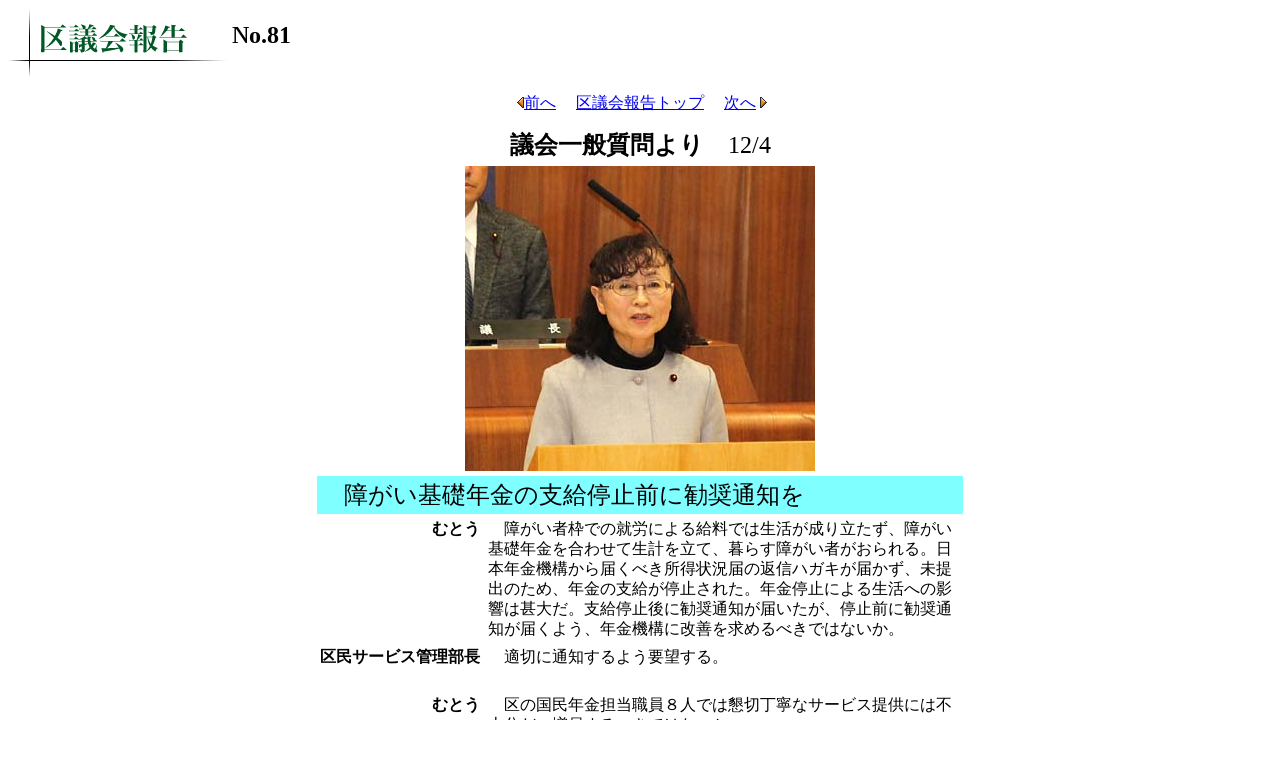

--- FILE ---
content_type: text/html
request_url: https://yuukomutoh.kilo.jp/report/no81/81_2.html
body_size: 2435
content:
<!DOCTYPE HTML PUBLIC "-//W3C//DTD HTML 4.01 Transitional//EN">
<html lang="ja">

<head>
 <meta http-equiv="Content-Type" content="text/html; charset=Shift_JIS">
 <meta name="author" content="イコールの会">
 <title>むとう有子＆イコールの会</title>
 <style type="text/css">
<!--
 p{line-height:1.3}
-->
 </style>
</head>

<body bgcolor="#FFFFFF" text="#000000">
 <img src="../../img/report_title.gif" width="220" height="69" border="0" align="middle" alt="区議会報告">
 <font size="+2"><b>No.81</b></font><br>

 <p align="center">
  <a href="81_1.html"><img src="../img/pre.gif" width="11" height="11" border="0" alt="0">前へ</a>　
  <a href="../../report.html">区議会報告トップ</a>　
  <a href="81_3.html">次へ<img src="../img/next.gif" width="11" height="11" border="0" alt=""></a>
 </p>

 <div align="center">

  <font size="+2"><b>議会一般質問より</b>　12/4</font>

  <table width="650" border="0" cellspacing="2" cellpadding="3">

   <tr>
    <td colspan="2">
     <p>
      <div align="center">
       <img src="img/gik.jpg" width="350" height="305" border="0">
      </div>
     </p>
    </td>
   </tr>

   <tr>
    <td colspan="2" bgcolor="#7FFFFF">
     <font size="+2">　障がい基礎年金の支給停止前に勧奨通知を</font>
    </td>
   </tr>

   <tr>
    <td width="160" align="right" valign="top">
<b>むとう</b>
    </td>
    <td valign="top"><p>
　障がい者枠での就労による給料では生活が成り立たず、障がい基礎年金を合わせて生計を立て、暮らす障がい者がおられる。日本年金機構から届くべき所得状況届の返信ハガキが届かず、未提出のため、年金の支給が停止された。年金停止による生活への影響は甚大だ。支給停止後に勧奨通知が届いたが、停止前に勧奨通知が届くよう、年金機構に改善を求めるべきではないか。
     </p></td>
   </tr>
   <tr>
    <td align="right" valign="top">
<b>区民サービス管理部長</b>
    </td>
    <td valign="top"> <p>
　適切に通知するよう要望する。
<br><br>
     </p></td>
   </tr>
   <tr>
    <td width="150" align="right" valign="top">
<b>むとう</b>
    </td>
    <td valign="top"><p>
　区の国民年金担当職員８人では懇切丁寧なサービス提供には不十分だ。増員するべきではないか。
     </p></td>
   </tr>
   <tr>
    <td align="right" valign="top">
<b>区民サービス管理部長</b>
    </td>
    <td valign="top"> <p>
　被保険者数同規模の他区の職員数は12人で他区より少ない。職員体制には配慮していきたい。
<br><br>
     </p></td>
   </tr>


  <!--table width="650" border="0" cellspacing="2" cellpadding="3"-->

   <!--tr>
    <td-->
     <!--p-->
      <!--div align="center">
       <img src="img/57_2.jpg" width="350" height="232" border="0"><br><br>
　中野四季の森公園拡張用地
      </div-->
     <!--/p-->
    <!--/td>
   </tr-->
  <!--/table-->



   <tr>
    <td colspan="2" bgcolor="#7FFFFF">
     <font size="+2">　区立公園の環境改善を</font>
    </td>
   </tr>

   <tr>
    <td align="right" valign="top">
<b>むとう</b>
    </td>
    <td valign="top"> <p>
　本町４丁目にある西町花の公園は、特定一人の鳩への餌やりにより、感染症の原因となる大量の糞尿と羽毛で人が立ち入れない公園、通行したくない区道となっている。改善を求めて３回目の質問だ。被害を被っている近隣住民は我慢の限界だ。条例を基に指導勧告、中止命令、過料等の措置対応をすると区は答弁したにもかかわらず、全く動いていない。毎日そこに暮らす人たちへの想像力の欠如と、区財産が侵害されていることへの無頓着にはあきれる。早期解決に向け行動せよ。
     </p></td>
   </tr>
   <tr>
    <td align="right" valign="top">
<b>都市基盤部長</b>
    </td>
    <td valign="top"> <p>
　法による過料や損害賠償請求、条例による指導勧告や中止命令、過料等の措置をとる。
     </p></td>
   </tr>
   <!--tr>
    <td align="right" valign="top">
<b>むとう</b>
    </td>
    <td valign="top"> <p>
　東京都が実施する生活保護法施行事務に係る指導検査の助言勧告内容を答えよ。
     </p></td>
   </tr>
   <tr>
    <td align="right" valign="top">
<b>健康福祉部長</b>
    </td>
    <td valign="top"> <p>
　稼動能力の把握、収入認定の事務処理について助言を受け、周知徹底し改善を図っている。査察指導員と現業員（ケースワーカー）の配置不足の勧告を受け、６人の増員を行ったが、今後も体制強化に努めていく。
     </p></td>
   </tr-->


   <tr>
    <td colspan="2" bgcolor="#7FFFFF">
<font size="+2">　ごみの訪問収集の充実を</font>
    </td>
   </tr>

   <tr>
    <td align="right" valign="top">
<b>むとう</b>
    </td>
    <td valign="top"> <p>
　訪問収集とは、高齢者や障がいのある方など、ごみや資源を集積所まで持ち出すことが困難な方に対し、その負担を軽減し、在宅での生活を支援する目的で、職員が玄関先などに伺いごみを収集すること。希望者には安否確認も行う。訪問収集を行っている５２３件の内、プラスチック製の容器と包装を収集しているのは７件。ルールに従って収集するべきだ。高齢社会到来で需要が高まると推測。訪問収集専門の人員と車両を確保し、ごみだけでなく資源も収集するよう検討せよ。
     </p></td>
   </tr>
   <tr>
    <td align="right" valign="top">
<b>区長</b>
    </td>
    <td valign="top"> <p>
　体制強化や資源回収の実施は福祉部門との調整や他区を調査し研究していく。
     </p></td>
   </tr>
   <tr>
    <td align="right" valign="top">
<b>むとう</b>
    </td>
    <td valign="top"> <p>
　清掃事業が東京都から区移管後、清掃職員を採用していないのは中野区を含め７区だけ。清掃事業はごみや資源を収集するだけではなく、訪問収集のような福祉サービスや、学校や地域での環境学習等の需要もあり、専門性を備える人材として清掃職員を採用するべきではないか。
     </p></td>
   </tr>
   <tr>
    <td align="right" valign="top">
<b>区長</b>
    </td>
    <td valign="top"> <p>
　現時点で退職不補充という考えだ。
     </p></td>
   </tr>

   <tr>
    <td colspan="2"><br> <p>
＊むとうの一般質問はＪＣＯＭで３月３日（19時30分）、６日（18時30分）、９日（17時30分）に放映予定です。
     </p></td>
   </tr>

    </td>
   </tr-->
  </table>

 </div>

 <p align="center">
  <a href="../../report.html">［<b>もどる</b>］</a>
 </p>

</body>

</html>